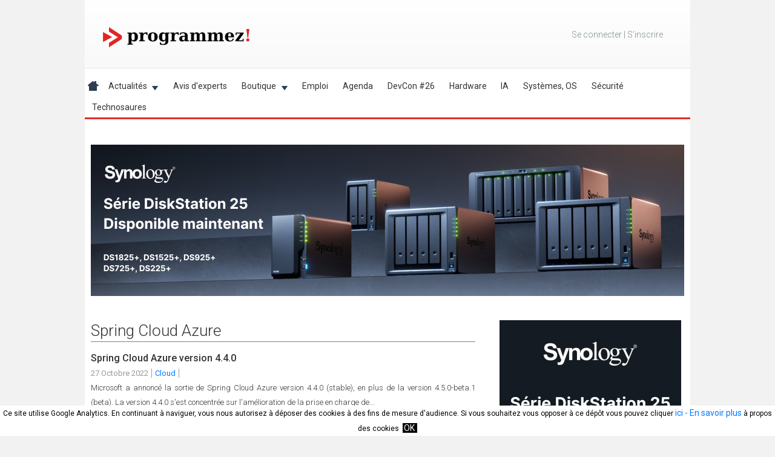

--- FILE ---
content_type: text/html; charset=utf-8
request_url: https://www.programmez.com/actualites/spring-cloud-azure
body_size: 10934
content:
<!DOCTYPE html>
<!--[if IEMobile 7]><html class="iem7"  lang="fr" dir="ltr"><![endif]-->
<!--[if lte IE 6]><html class="lt-ie9 lt-ie8 lt-ie7"  lang="fr" dir="ltr"><![endif]-->
<!--[if (IE 7)&(!IEMobile)]><html class="lt-ie9 lt-ie8"  lang="fr" dir="ltr"><![endif]-->
<!--[if IE 8]><html class="lt-ie9"  lang="fr" dir="ltr"><![endif]-->
<!--[if (gte IE 9)|(gt IEMobile 7)]><!-->
<html  lang="fr" dir="ltr" prefix="og: http://ogp.me/ns# fb: http://www.facebook.com/2008/fbml content: http://purl.org/rss/1.0/modules/content/ dc: http://purl.org/dc/terms/ foaf: http://xmlns.com/foaf/0.1/ rdfs: http://www.w3.org/2000/01/rdf-schema# sioc: http://rdfs.org/sioc/ns# sioct: http://rdfs.org/sioc/types# skos: http://www.w3.org/2004/02/skos/core# xsd: http://www.w3.org/2001/XMLSchema#"><!--<![endif]-->

<head>
<!-- Google tag (gtag.js) -->
<script async src="https://www.googletagmanager.com/gtag/js?id=G-6TYTJC8C8T"></script>
<script>
  window.dataLayer = window.dataLayer || [];
  function gtag(){dataLayer.push(arguments);}
  gtag('js', new Date());

  gtag('config', 'G-6TYTJC8C8T');
</script>
<!-- Global site tag (gtag.js) - Google Analytics -->
<!--
<script async src="https://www.googletagmanager.com/gtag/js?id=UA-47932013-1"></script>
<script>
  window.dataLayer = window.dataLayer || [];
  function gtag(){dataLayer.push(arguments);}
  gtag('js', new Date());

  gtag('config', 'UA-47932013-1');
</script>
-->



  <meta charset="utf-8" />
<link rel="alternate" type="application/rss+xml" title="RSS - Spring Cloud Azure" href="https://www.programmez.com/taxonomy/term/21222/feed" />
<meta about="/actualites/spring-cloud-azure" typeof="skos:Concept" property="rdfs:label skos:prefLabel" content="Spring Cloud Azure" />
<link rel="shortcut icon" href="https://www.programmez.com/sites/all/themes/programmez_responsive/favicon.ico" type="image/vnd.microsoft.icon" />
<meta name="generator" content="Drupal 7 (http://drupal.org)" />
<link rel="canonical" href="https://www.programmez.com/actualites/spring-cloud-azure" />
<link rel="shortlink" href="https://www.programmez.com/taxonomy/term/21222" />
<meta property="og:site_name" content="Programmez!" />
<meta property="og:url" content="https://www.programmez.com/actualites/spring-cloud-azure" />
<meta property="og:title" content="Spring Cloud Azure" />
  <title>Spring Cloud Azure | Programmez!</title>

      <meta name="MobileOptimized" content="width">
    <meta name="HandheldFriendly" content="true">
    <meta name="viewport" content="width=device-width, initial-scale=1, user-scalable=no">
    <meta http-equiv="cleartype" content="on">

  <link type="text/css" rel="stylesheet" href="https://www.programmez.com/sites/default/files/css/css_lQaZfjVpwP_oGNqdtWCSpJT1EMqXdMiU84ekLLxQnc4.css" media="all" />
<link type="text/css" rel="stylesheet" href="https://www.programmez.com/sites/default/files/css/css_R4r9DVpImp09adddJkrxBwbT_LWQ8Og-GkywLsOtp9A.css" media="all" />
<link type="text/css" rel="stylesheet" href="https://www.programmez.com/sites/default/files/css/css_FU0sC4Epk-LRzkP8Xu_hhkx2v-Dp9E0fXFlvFZ20YvI.css" media="all" />
<link type="text/css" rel="stylesheet" href="https://www.programmez.com/sites/default/files/css/css_MtfxUYHmPW1N8cGXOOQ1JBxfceexihcXbx_RhPm3JSA.css" media="all" />
  <script src="https://www.programmez.com/sites/default/files/js/js_YD9ro0PAqY25gGWrTki6TjRUG8TdokmmxjfqpNNfzVU.js"></script>
<script src="https://www.programmez.com/sites/default/files/js/js_FvBWezKhsGxJU-Yi41qvYAlpXctdNNR7mIzff4prZrg.js"></script>
<script src="https://www.programmez.com/sites/default/files/js/js_7I6m6cpXPaq9_XGggYJ5zakl03VZAUOenAigBjMfzIU.js"></script>
<script>(function(i,s,o,g,r,a,m){i["GoogleAnalyticsObject"]=r;i[r]=i[r]||function(){(i[r].q=i[r].q||[]).push(arguments)},i[r].l=1*new Date();a=s.createElement(o),m=s.getElementsByTagName(o)[0];a.async=1;a.src=g;m.parentNode.insertBefore(a,m)})(window,document,"script","https://www.google-analytics.com/analytics.js","ga");ga("create", "UA-47932013-1", {"cookieDomain":"auto"});ga("set", "anonymizeIp", true);ga("send", "pageview");</script>
<script src="https://www.programmez.com/sites/default/files/js/js_-FHMwtTEN_az_sL1FwzutATSEAObPeqZEXLcGrlftY4.js"></script>
<script src="https://www.programmez.com/sites/default/files/js/js_w67CJdlWjmjuKF1nG9Bh5g1hiDlyhRwWoVuIQ8cJY7I.js"></script>
<script>jQuery.extend(Drupal.settings, {"basePath":"\/","pathPrefix":"","setHasJsCookie":0,"ajaxPageState":{"theme":"programmez_responsive","theme_token":"meMQCfwocVLaLAqDKx_Q_yESF4zWa_RwPgdiWHnd6NM","js":{"misc\/jquery.js":1,"misc\/jquery-extend-3.4.0.js":1,"misc\/jquery-html-prefilter-3.5.0-backport.js":1,"misc\/jquery.once.js":1,"misc\/drupal.js":1,"sites\/all\/modules\/ubercart\/uc_file\/uc_file.js":1,"public:\/\/languages\/fr_miVO_s1G0D8xTrh0BfMJv6gIS4spB5lbJe7pESXjaC8.js":1,"sites\/all\/modules\/custom_search\/js\/custom_search.js":1,"sites\/all\/modules\/google_analytics\/googleanalytics.js":1,"0":1,"sites\/all\/libraries\/superfish\/jquery.hoverIntent.minified.js":1,"sites\/all\/libraries\/superfish\/sftouchscreen.js":1,"sites\/all\/libraries\/superfish\/sfsmallscreen.js":1,"sites\/all\/libraries\/superfish\/supposition.js":1,"sites\/all\/libraries\/superfish\/jquery.bgiframe.min.js":1,"sites\/all\/libraries\/superfish\/superfish.js":1,"sites\/all\/libraries\/superfish\/supersubs.js":1,"sites\/all\/modules\/superfish\/superfish.js":1,"sites\/all\/themes\/programmez_responsive\/js\/script.js":1},"css":{"modules\/system\/system.base.css":1,"modules\/system\/system.menus.css":1,"modules\/system\/system.messages.css":1,"modules\/system\/system.theme.css":1,"sites\/all\/modules\/calendar\/css\/calendar_multiday.css":1,"modules\/comment\/comment.css":1,"modules\/field\/theme\/field.css":1,"sites\/all\/modules\/logintoboggan\/logintoboggan.css":1,"modules\/node\/node.css":1,"modules\/poll\/poll.css":1,"modules\/search\/search.css":1,"sites\/all\/modules\/ubercart\/uc_file\/uc_file.css":1,"sites\/all\/modules\/ubercart\/uc_order\/uc_order.css":1,"sites\/all\/modules\/ubercart\/uc_product\/uc_product.css":1,"sites\/all\/modules\/ubercart\/uc_store\/uc_store.css":1,"modules\/user\/user.css":1,"sites\/all\/modules\/video_filter\/video_filter.css":1,"modules\/forum\/forum.css":1,"sites\/all\/modules\/views\/css\/views.css":1,"sites\/all\/modules\/ctools\/css\/ctools.css":1,"modules\/taxonomy\/taxonomy.css":1,"sites\/all\/libraries\/superfish\/css\/superfish.css":1,"sites\/all\/libraries\/superfish\/css\/superfish-smallscreen.css":1,"sites\/all\/libraries\/superfish\/css\/superfish-navbar.css":1,"sites\/all\/libraries\/superfish\/style\/white.css":1,"sites\/all\/themes\/programmez_responsive\/system.menus.css":1,"sites\/all\/themes\/programmez_responsive\/system.messages.css":1,"sites\/all\/themes\/programmez_responsive\/system.theme.css":1,"sites\/all\/themes\/programmez_responsive\/css\/styles.css":1}},"custom_search":{"form_target":"_blank","solr":0},"googleanalytics":{"trackOutbound":1,"trackMailto":1,"trackDownload":1,"trackDownloadExtensions":"7z|aac|arc|arj|asf|asx|avi|bin|csv|doc(x|m)?|dot(x|m)?|exe|flv|gif|gz|gzip|hqx|jar|jpe?g|js|mp(2|3|4|e?g)|mov(ie)?|msi|msp|pdf|phps|png|ppt(x|m)?|pot(x|m)?|pps(x|m)?|ppam|sld(x|m)?|thmx|qtm?|ra(m|r)?|sea|sit|tar|tgz|torrent|txt|wav|wma|wmv|wpd|xls(x|m|b)?|xlt(x|m)|xlam|xml|z|zip"},"superfish":{"1":{"id":"1","sf":{"pathClass":"active-trail","delay":"600","animation":{"opacity":"show"},"speed":"fast","dropShadows":false},"plugins":{"touchscreen":{"mode":"window_width","breakpointUnit":"px"},"smallscreen":{"mode":"window_width","breakpoint":1024,"breakpointUnit":"px","expandText":"D\u00e9plier","collapseText":"Replier","title":"Menu principal"},"supposition":true,"bgiframe":true,"supersubs":{"minWidth":"10","maxWidth":"25"}}}}});</script>
      <!--[if lt IE 9]>
    <script src="/sites/all/themes/zen/js/html5-respond.js"></script>
    <![endif]-->
    <script>

 
var gaProperty = 'UA-47932013-1'

// Désactive le tracking si le cookie d’Opt-out existe déjà.

var disableStr = 'ga-disable-' + gaProperty;
// TODO
// tracking systematiquement actif pour le moment
window[disableStr] = false;


if (document.cookie.indexOf('hasConsent=false') > -1) {
window[disableStr] = true;
}


//Cette fonction retourne la date d’expiration du cookie de consentement 

function getCookieExpireDate() { 
 var cookieTimeout = 34214400000;// Le nombre de millisecondes que font 13 mois 
 var date = new Date();
date.setTime(date.getTime()+cookieTimeout);
var expires = "; expires="+date.toGMTString();
return expires;
}

// Cette fonction est appelée pour afficher la demande de consentement
function askConsent(){
	// si habillage
    //var bodytag = document.getElementById('content');
	var bodytag = document.getElementsByTagName('body')[0];
    var div = document.createElement('div');
    div.setAttribute('id','cookie-banner');
    //div.setAttribute('width','1000px');
    // Le code HTML de la demande de consentement
    // Vous pouvez modifier le contenu ainsi que le style
    div.innerHTML =  '<div style="background-color:#ffffff">Ce site utilise Google Analytics.\
    En continuant à naviguer, vous nous autorisez à déposer des cookies à des fins de \
    mesure d\'audience. Si vous souhaitez vous opposer à ce dépôt vous pouvez cliquer  \
    <a href="javascript:gaOptout()">ici</a><a href="/cgu"> - En savoir plus</a> à propos des cookies <span id="ok-cookies"><a style="margin-left: 3px; background-color: black; color:white; text-decoration: none; padding-left: 2px; padding-right: 4px;" href="javascript:gaOk()">OK</a></span></div>';          
    bodytag.insertBefore(div,bodytag.firstChild); // Ajoute la bannière juste au début de la page 
    document.getElementsByTagName('body')[0].className+=' cookiebanner';              
}

function gaOk() {
    document.cookie = disableStr + '=false;'+ getCookieExpireDate() +' ; path=/'; 
	// compte Analytics lié au compte Adsense
	//document.cookie = 'ga-disable-UA-9054039-1' + '=true;'+ getCookieExpireDate() +' ; path=/';
    document.cookie = 'hasConsent=true;'+ getCookieExpireDate() +' ; path=/';
    var div = document.getElementById('cookie-banner');
    // Ci dessous le code de la bannière affichée une fois que l'utilisateur s'est opposé au dépôt
    // Vous pouvez modifier le contenu et le style
	/*
    if ( div!= null ) div.innerHTML = '<div style="background-color:#78160d"> Vous vous êtes opposé \
    au dépôt de cookies de mesures d\'audience et de publicité dans votre navigateur </div>'
	*/
	var bodytag = document.getElementsByTagName('body')[0];
	//var bodytag = document.getElementById('content');
	bodytag.removeChild(div, bodytag.firstChild);
    window[disableStr] = false;
}
      
// Retourne la chaine de caractère correspondant à nom=valeur
function getCookie(NomDuCookie)  {
    if (document.cookie.length > 0) {        
        begin = document.cookie.indexOf(NomDuCookie+"=");
        if (begin != -1)  {
            begin += NomDuCookie.length+1;
            end = document.cookie.indexOf(";", begin);
            if (end == -1) end = document.cookie.length;
            return unescape(document.cookie.substring(begin, end)); 
        }
     }
    return null;
}
   
// Fonction d'effacement des cookies   
function delCookie(name )   {
    path = ";path=" + "/";
    domain = ";domain=" + "."+document.location.hostname;
    var expiration = "Thu, 01-Jan-1970 00:00:01 GMT";       
    document.cookie = name + "=" + path + domain + ";expires=" + expiration;
}
  
// Efface tous les types de cookies utilisés par Google Analytics    
function deleteAnalyticsCookies() {
    var cookieNames = ["__utma","__utmb","__utmc","__utmz","_ga", "__gads"]
    for (var i=0; i<cookieNames.length; i++)
        delCookie(cookieNames[i])
}
   
// La fonction d'opt-out   
function gaOptout() {
	document.cookie = disableStr + '=true;'+ getCookieExpireDate() +' ; path=/';       
    document.cookie = 'hasConsent=false;'+ getCookieExpireDate() +' ; path=/';
	var div = document.getElementById('cookie-banner');
    if ( div!= null ) div.innerHTML = '<div style="background-color:#ffffff"> Vous vous êtes opposé \
    au dépôt de cookies de mesures d\'audience dans votre navigateur </div>';    
	window[disableStr] = true;
    deleteAnalyticsCookies();
}

function mygaOptout() {
	var bodytag = document.getElementsByTagName('body')[0];
    var div = document.createElement('div');
    div.setAttribute('id','cookie-banner');
	document.cookie = disableStr + '=true;'+ getCookieExpireDate() +' ; path=/';       
    document.cookie = 'hasConsent=false;'+ getCookieExpireDate() +' ; path=/';
	bodytag.insertBefore(div,bodytag.firstChild);
    var div = document.getElementById('cookie-banner');
    // Ci dessous le code de la bannière affichée une fois que l'utilisateur s'est opposé au dépôt
    // Vous pouvez modifier le contenu et le style
    if ( div!= null ) div.innerHTML = '<div style="background-color:#ffffff"> Vous vous êtes opposé \
    au dépôt de cookies de mesures d\'audience dans votre navigateur </div>';
	window[disableStr] = true;
	deleteAnalyticsCookies();

}


//Ce bout de code vérifie que le consentement n'a pas déjà été obtenu avant d'afficher
// la banniére
var consentCookie =  getCookie('hasConsent');
if (!consentCookie) {//L'utilisateur n'a pas encore de cookie de consentement
 var referrer_host = document.referrer.split('/')[2]; 
   if ( referrer_host != document.location.hostname ) { 
   // TODO
     window[disableStr] = false;
     window.onload = askConsent;
   } else { //sinon on lui dépose un cookie 
      document.cookie = 'hasConsent=true; '+ getCookieExpireDate() +' ; path=/'; 
	  window[disableStr] = false;
   }
}


/*
(function(i,s,o,g,r,a,m){i['GoogleAnalyticsObject']=r;i[r]=i[r]||function(){
  (i[r].q=i[r].q||[]).push(arguments)},i[r].l=1*new Date();a=s.createElement(o),
  m=s.getElementsByTagName(o)[0];a.async=1;a.src=g;m.parentNode.insertBefore(a,m)
  })(window,document,'script','//www.google-analytics.com/analytics.js','ga');

  ga('create', 'UA-47932013-1', 'programmez.com');
  ga('send', 'pageview');
*/  

</script>







<script>
/**
* Function that tracks a click on an outbound link in Google Analytics.
* This function takes a valid URL string as an argument, and uses that URL string
* as the event label.
*/
/*
var trackOutboundLink = function(url) {
   ga('send', 'event', 'outbound', 'click', url, {'hitCallback':
     function () {
     document.location = url;
     }
   });
}
*/
</script>

<script>
// facebook
(function(d, s, id) {
  var js, fjs = d.getElementsByTagName(s)[0];
  if (d.getElementById(id)) return;
  js = d.createElement(s); js.id = id;
  js.src = "//connect.facebook.net/fr_FR/sdk.js#xfbml=1&version=v2.5";
  fjs.parentNode.insertBefore(js, fjs);
}(document, 'script', 'facebook-jssdk'));
</script>

<script> /* Twitter */
!function(d,s,id){var js,fjs=d.getElementsByTagName(s)[0],p=/^http:/.test(d.location)?'http':'https';
if(!d.getElementById(id)){js=d.createElement(s);js.id=id;js.src=p+'://platform.twitter.com/widgets.js';fjs.parentNode.insertBefore(js,fjs);}}
(document, 'script', 'twitter-wjs');</script>
<script src="https://apis.google.com/js/platform.js" async defer></script>


<!-- regie pub -->
<!-- <script type="application/javascript" src="//ced.sascdn.com/tag/1045/smart.js" async></script> -->
<!-- <script type="application/javascript">
var target_holder = '';
var result_ad_test = window.location.href.indexOf('ad_test=');
if(result_ad_test != -1)
{
	target_param = window.location.href.substring(result_ad_test);
	target_holder = target_param;
}

var result_ibm_index = window.location.href.indexOf('/pages-ibm');
if(result_ibm_index != -1) {
	target_holder = "type=index;espace=ibm";
}

var result_ibm_page = window.location.href.indexOf('/page-ibm/');
if(result_ibm_page != -1) {
	target_holder = "type=rg;espace=ibm";
}

var result_ibm_drone = window.location.href.indexOf('/ibm-drone-challenge');
if(result_ibm_drone != -1) {
	target_holder = "kw=ibm-drone";
}

// sid_holder est défini dans progmisc.module function progmisc_node_view (hook)
if (typeof sid_holder !== "undefined") {
	if(target_holder == ""){
		target_holder= "sid=" + sid_holder;
	}
	else {
		target_holder = target_holder + ";" + "sid=" + sid_holder;
	}
    //Do something since x is defined.
}

var ad_refresh_time = 240000;
function my_global_refresh() {
	sas.refresh();
}

//console.log(target_holder);

</script>

-->


<!-- fin regie pub -->

<!-- Integration GAM -->
<script type="application/javascript">
	var gam_refresh_rate = 30000;
</script>

<script type="application/javascript">
	var gam_page_type = "others";
</script>

<script type="text/javascript">

var is_mobile = window.matchMedia("(max-width: 760px)");
var gam_scr = "https://aufeminin.programmez.com/reloaded/esi/ads?device=desktop&render=js";
if (is_mobile.matches)
{
	gam_scr = "https://aufeminin.programmez.com/reloaded/esi/ads?device=mobile&render=js";
}

var head_for_gam = document.getElementsByTagName("head")[0];
var script_for_include_gam = document.createElement("script");

script_for_include_gam.type = "text/javascript";
script_for_include_gam.src = gam_scr;
script_for_include_gam.async = "";
head_for_gam.appendChild(script_for_include_gam);
//console.log(script_for_include_gam);

var sas_dfpPageId = gam_page_type;
var sas_formatIds = 'banner_atf,banner_btf,300_atf,300_btf,300_mtf,dhtml';         
var sas_pageId = 1;                               
var sas_target = ''; 

window.afAdQueue = window.afAdQueue || [];
	
</script>


<!-- FIN Integration GAM --> 


</head>





<body class="html not-front not-logged-in no-sidebars page-taxonomy page-taxonomy-term page-taxonomy-term- page-taxonomy-term-21222 section-actualites" >
<!-- <div id="sas_24243"></div> -->
<script type="application/javascript">
/*
    sas.cmd.push(function() {
        sas.render("24243");  // Format : interstitiel 1x1
    });
	*/
</script>

      <p id="skip-link">
      <a href="#main-menu" class="element-invisible element-focusable">Jump to navigation</a>
    </p>
    <div id="wrapper_habillage">
  </div>
   

    
<div id="page">
	<div id="wrapper_habillage_left"></div>
	<div id="wrapper_habillage_right"></div>	
	<div id="pub-float-left">
			</div>
	<div id="pub-float-right">
			</div>
  <header class="header" id="header" role="banner">
          <a href="/" title="Accueil" rel="home" class="header__logo" id="logo">
      	<img src="https://www.programmez.com/sites/default/files/logo_programmez_2025_sansfond.png" alt="Accueil" class="logo_image"/></a>
              <ul class="container-inline user-menu" id="user--menu"> 
       		       
    		 <li class="no-loged"><a href="/user">Se connecter</a>&nbsp;|&nbsp;<a href="/user/register">S&#039;inscrire</a></li>
    		    </ul> 
  	  <div class="header__region region region-header">
    <div id="block-superfish-1" class="block block-superfish first last odd">

      
  <ul  id="superfish-1" class="menu sf-menu sf-main-menu sf-navbar sf-style-white sf-total-items-13 sf-parent-items-2 sf-single-items-11"><li id="menu-237-1" class="first odd sf-item-1 sf-depth-1 sf-no-children"><a href="/" title="Home" class="sf-depth-1">.</a></li><li id="menu-13857-1" class="middle even sf-item-2 sf-depth-1 sf-no-children"><a href="http://programmez.com/actus_print.php" title="" class="sf-depth-1">Actualités</a></li><li id="menu-11106-1" class="middle odd sf-item-3 sf-depth-1 sf-total-children-7 sf-parent-children-5 sf-single-children-2 menuparent"><a href="/actus_print.php" title="Actualités" class="sf-depth-1 menuparent">Actualités</a><ul><li id="menu-11107-1" class="first odd sf-item-1 sf-depth-2 sf-total-children-5 sf-parent-children-0 sf-single-children-5 menuparent"><a href="/actualites/technologies" title="Technologies" class="sf-depth-2 menuparent">Technologies</a><ul class="sf-megamenu"><li class="sf-megamenu-wrapper first odd sf-item-1 sf-depth-2 sf-total-children-5 sf-parent-children-0 sf-single-children-5 menuparent"><ol><li id="menu-11108-1" class="first odd sf-item-1 sf-depth-3 sf-no-children"><a href="/actualites/technologies/cloud" title="Cloud" class="sf-depth-3">Cloud</a></li><li id="menu-11109-1" class="middle even sf-item-2 sf-depth-3 sf-no-children"><a href="/actualites/technologies/reseau" title="Mobilité - Réseau" class="sf-depth-3">Réseau</a></li><li id="menu-11111-1" class="middle odd sf-item-3 sf-depth-3 sf-no-children"><a href="/actualites/technologies/web" title="Web" class="sf-depth-3">Web</a></li><li id="menu-11113-1" class="middle even sf-item-4 sf-depth-3 sf-no-children"><a href="/actualites/technologies/hardware" title="OS - Hardware" class="sf-depth-3">Hardware</a></li><li id="menu-11114-1" class="last odd sf-item-5 sf-depth-3 sf-no-children"><a href="/actualites/technologies/autres" title="Autres" class="sf-depth-3">Autres</a></li></ol></li></ul></li><li id="menu-11115-1" class="middle even sf-item-2 sf-depth-2 sf-total-children-4 sf-parent-children-0 sf-single-children-4 menuparent"><a href="/actualites/metier-business" title="Métier - Business" class="sf-depth-2 menuparent">Métier - Business</a><ul class="sf-megamenu"><li class="sf-megamenu-wrapper middle even sf-item-2 sf-depth-2 sf-total-children-4 sf-parent-children-0 sf-single-children-4 menuparent"><ol><li id="menu-11116-1" class="first odd sf-item-1 sf-depth-3 sf-no-children"><a href="/actualites/metier-business/juridique" title="Juridique" class="sf-depth-3">Juridique</a></li><li id="menu-11118-1" class="middle even sf-item-2 sf-depth-3 sf-no-children"><a href="/actualites/metier-business/carriere" title="Carrière" class="sf-depth-3">Carrière</a></li><li id="menu-11120-1" class="middle odd sf-item-3 sf-depth-3 sf-no-children"><a href="/actualites/metier-business/etudes" title="Etudes" class="sf-depth-3">Etudes</a></li><li id="menu-11145-1" class="last even sf-item-4 sf-depth-3 sf-no-children"><a href="/actualites/metier-business/formations" title="Formations" class="sf-depth-3">Formations</a></li></ol></li></ul></li><li id="menu-11121-1" class="middle odd sf-item-3 sf-depth-2 sf-total-children-1 sf-parent-children-0 sf-single-children-1 menuparent"><a href="/actualites/securite" title="Sécurité" class="sf-depth-2 menuparent">Sécurité</a><ul class="sf-megamenu"><li class="sf-megamenu-wrapper middle odd sf-item-3 sf-depth-2 sf-total-children-1 sf-parent-children-0 sf-single-children-1 menuparent"><ol><li id="menu-11122-1" class="firstandlast odd sf-item-1 sf-depth-3 sf-no-children"><a href="/actualites/securite/hacking" title="Hacking" class="sf-depth-3">Hacking</a></li></ol></li></ul></li><li id="menu-11124-1" class="middle even sf-item-4 sf-depth-2 sf-total-children-7 sf-parent-children-0 sf-single-children-7 menuparent"><a href="/actualites/outils" title="Outils" class="sf-depth-2 menuparent">Outils</a><ul class="sf-megamenu"><li class="sf-megamenu-wrapper middle even sf-item-4 sf-depth-2 sf-total-children-7 sf-parent-children-0 sf-single-children-7 menuparent"><ol><li id="menu-11125-1" class="first odd sf-item-1 sf-depth-3 sf-no-children"><a href="/actualites/outils/ide" title="EDI" class="sf-depth-3">IDE</a></li><li id="menu-11126-1" class="middle even sf-item-2 sf-depth-3 sf-no-children"><a href="/actualites/outils/tests" title="Tests" class="sf-depth-3">Tests</a></li><li id="menu-11127-1" class="middle odd sf-item-3 sf-depth-3 sf-no-children"><a href="/actualites/outils/virtualisation" title="Virtualisation" class="sf-depth-3">Virtualisation</a></li><li id="menu-11128-1" class="middle even sf-item-4 sf-depth-3 sf-no-children"><a href="/actualites/outils/open-source" title="Open Source" class="sf-depth-3">Open Source</a></li><li id="menu-11129-1" class="middle odd sf-item-5 sf-depth-3 sf-no-children"><a href="/actualites/outils/methode" title="Méthode" class="sf-depth-3">Méthode</a></li><li id="menu-11130-1" class="middle even sf-item-6 sf-depth-3 sf-no-children"><a href="/actualites/outils/frameworks" title="Frameworks" class="sf-depth-3">Frameworks</a></li><li id="menu-11131-1" class="last odd sf-item-7 sf-depth-3 sf-no-children"><a href="/actualites/outils/langages" title="Langages" class="sf-depth-3">Langages</a></li></ol></li></ul></li><li id="menu-11132-1" class="middle odd sf-item-5 sf-depth-2 sf-no-children"><a href="/actualites/evenements" title="Evénements" class="sf-depth-2">Evénements</a></li><li id="menu-11136-1" class="middle even sf-item-6 sf-depth-2 sf-no-children"><a href="/hacks" title="Hacks" class="sf-depth-2">Hacking</a></li><li id="menu-11137-1" class="last odd sf-item-7 sf-depth-2 sf-total-children-4 sf-parent-children-0 sf-single-children-4 menuparent"><a href="/actualites/divers" title="Divers" class="sf-depth-2 menuparent">Divers</a><ul class="sf-megamenu"><li class="sf-megamenu-wrapper last odd sf-item-7 sf-depth-2 sf-total-children-4 sf-parent-children-0 sf-single-children-4 menuparent"><ol><li id="menu-11138-1" class="first odd sf-item-1 sf-depth-3 sf-no-children"><a href="/actualites/divers/ludique" title="Ludique" class="sf-depth-3">Ludique</a></li><li id="menu-11140-1" class="middle even sf-item-2 sf-depth-3 sf-no-children"><a href="/actualites/divers/insolite" title="Insolite" class="sf-depth-3">Insolite</a></li><li id="menu-11141-1" class="middle odd sf-item-3 sf-depth-3 sf-no-children"><a href="/actualites/divers/lecture" title="Lecture" class="sf-depth-3">Lecture</a></li><li id="menu-11142-1" class="last even sf-item-4 sf-depth-3 sf-no-children"><a href="/actualites/divers/programmez" title="Programmez !" class="sf-depth-3">Programmez !</a></li></ol></li></ul></li></ul></li><li id="menu-8692-1" class="middle even sf-item-4 sf-depth-1 sf-no-children"><a href="/avis_expert.php" title="" class="sf-depth-1">Avis d&#039;experts</a></li><li id="menu-8503-1" class="middle odd sf-item-5 sf-depth-1 sf-total-children-6 sf-parent-children-1 sf-single-children-5 menuparent"><a href="/magazine.php" title="" class="sf-depth-1 menuparent">Boutique</a><ul><li id="menu-8755-1" class="first odd sf-item-1 sf-depth-2 sf-no-children"><a href="/magazine.php" title="" class="sf-depth-2">En kiosque</a></li><li id="menu-18659-1" class="middle even sf-item-2 sf-depth-2 sf-no-children"><a href="/catalogue/magazines-papier" title="" class="sf-depth-2">Magazines papier</a></li><li id="menu-18660-1" class="middle odd sf-item-3 sf-depth-2 sf-no-children"><a href="/catalogue/magazines-pdf" title="" class="sf-depth-2">Magazine PDF</a></li><li id="menu-17282-1" class="middle even sf-item-4 sf-depth-2 sf-no-children"><a href="/content/nos-formules-dabonnements" title="" class="sf-depth-2">Nos formules d&#039;abonnements</a></li><li id="menu-17482-1" class="middle odd sf-item-5 sf-depth-2 sf-total-children-3 sf-parent-children-0 sf-single-children-3 menuparent"><a href="/catalogue/technosaures" title="" class="sf-depth-2 menuparent">Technosaures</a><ul class="sf-megamenu"><li class="sf-megamenu-wrapper middle odd sf-item-5 sf-depth-2 sf-total-children-3 sf-parent-children-0 sf-single-children-3 menuparent"><ol><li id="menu-17506-1" class="first odd sf-item-1 sf-depth-3 sf-no-children"><a href="/catalogue/abonnements-technosaures" title="" class="sf-depth-3">Abonnements</a></li><li id="menu-17508-1" class="middle even sf-item-2 sf-depth-3 sf-no-children"><a href="/catalogue/technosaures-pdf" title="" class="sf-depth-3">Magazines PDF</a></li><li id="menu-17507-1" class="last odd sf-item-3 sf-depth-3 sf-no-children"><a href="/catalogue/technosaures" title="" class="sf-depth-3">Magazines papier</a></li></ol></li></ul></li><li id="menu-10014-1" class="last even sf-item-6 sf-depth-2 sf-no-children"><a href="/catalogue/offres-demploi" title="" class="sf-depth-2">Offres d&#039;emploi</a></li></ul></li><li id="menu-8788-1" class="middle even sf-item-6 sf-depth-1 sf-no-children"><a href="/emploi.php" title="" class="sf-depth-1">Emploi</a></li><li id="menu-9221-1" class="middle odd sf-item-7 sf-depth-1 sf-no-children"><a href="/agenda" class="sf-depth-1">Agenda</a></li><li id="menu-19527-1" class="middle even sf-item-8 sf-depth-1 sf-no-children"><a href="/page-devcon/devcon-26-securite" class="sf-depth-1">DevCon #26</a></li><li id="menu-19525-1" class="middle odd sf-item-9 sf-depth-1 sf-no-children"><a href="/hardware" title="Hardware" class="sf-depth-1">Hardware</a></li><li id="menu-19521-1" class="middle even sf-item-10 sf-depth-1 sf-no-children"><a href="/ia" title="IA" class="sf-depth-1">IA</a></li><li id="menu-19523-1" class="middle odd sf-item-11 sf-depth-1 sf-no-children"><a href="/systemes-os" title="Systèmes, OS" class="sf-depth-1">Systèmes, OS</a></li><li id="menu-19524-1" class="middle even sf-item-12 sf-depth-1 sf-no-children"><a href="/S%C3%A9curit%C3%A9" title="Hardware" class="sf-depth-1">Sécurité</a></li><li id="menu-19522-1" class="last odd sf-item-13 sf-depth-1 sf-no-children"><a href="/technosaures" title="Technosaures" class="sf-depth-1">Technosaures</a></li></ul>
</div>
  </div>
  </header>
  <div id="espace-pub-top">
		  <div class="region region-pub-horiz-top">
    <div id="block-block-3" class="block block-block first last odd">

      
  <div style="padding-top: 2px;">
<div class='pub' style='width:980px; height:250px;'><a href =https://www.programmez.com/banniere/redirect/502 target='_blank' ><img typeof="foaf:Image" src="https://www.programmez.com/sites/default/files/img_bannieres/980250.png" width="980" height="250" alt="" /></a></div></div>
</div>
  </div>
  </div>
     <div id="main">
    <div id="content" class="column" role="main">
      <a id="main-content"></a>
                  
      <h2 class="page__title title" id="page-title">Spring Cloud Azure</h2>
                 
                  	        
<div class="term-listing-heading"><div id="taxonomy-term-21222" class="taxonomy-term vocabulary-mots-cles-actualites">

  
  <div class="content">
      </div>

</div>
</div><div class="view view-actualites view-id-actualites view-display-id-page view-dom-id-f482c4b5acb93fd5ffaa17e1bc23c4d3">
        
  
  
      <div class="view-content">
        <!-- <h2></h2> -->
  <div class="views-row views-row-1 views-row-odd views-row-first views-row-last">
      
  <div class="views-field views-field-title">        <span class="field-content">
<a href="/actualites/spring-cloud-azure-version-440-34572">Spring Cloud Azure version 4.4.0</a></span>  </div>  
  <div class="views-field views-field-created">        <span class="field-content">27 Octobre 2022</span>  </div>  
  <div class="views-field views-field-field-categorie-actus">        <div class="field-content"><a href="/actualites/technologies/cloud">Cloud</a></div>  </div>  
  <div class="views-field views-field-body">        <span class="field-content">
Microsoft a annoncé la sortie de Spring Cloud Azure version 4.4.0 (stable), en plus de la version 4.5.0-beta.1 (beta). La version 4.4.0 s'est concentrée sur l'amélioration de la prise en charge de...</span>  </div>  </div>
    </div>
  
  
  
  
  
  
</div>	      </div>
   
    	          <aside id="sidebars">
          <section class="region region-sidebar-right column sidebar">
    <div id="block-block-37" class="block block-block first odd">

      
  <div class="pub-caree"><div class='pub' style='width:300px; height:600px;'><a href =https://www.programmez.com/banniere/redirect/503 target='_blank' ><img typeof="foaf:Image" src="https://www.programmez.com/sites/default/files/img_bannieres/300600.png" width="300" height="600" alt="" /></a></div></div>
</div>
<div id="block-block-17" class="block block-block even">

      
  <table style="width:300px; height:69px; border-top: 2px solid #E02D2D;background-color: #F2F2F2;border-radius:0px;" cellspacing="0" cellpadding="0">
												<tbody>
													<tr>
														<td style="width:15px;border: 0;vertical-align: middle;padding: 0;"></td>
														<td style="border: 0;vertical-align: middle;padding: 0;">
														<span style="color : #333333; font-family : Roboto,arial; font-weight: 300; font-size: 16px;text-align: center;">
															Suivez-nous
														</span></td>
														<td style="width:40px;border: 0;vertical-align: middle;padding: 0;">
<a href="https://www.facebook.com/pages/Programmez/177159822466824" style=" display: block;"> <img border="0" src="https://www.programmez.com/sites/all/themes/programmez_responsive/images/fb.png" /> </a></td>
														<td style="width:40px;border: 0;vertical-align: middle;padding: 0;"><a href="https://twitter.com/progmag"  style=" display: block;"> <img border="0" src="https://www.programmez.com/sites/all/themes/programmez_responsive/images/tw.png" /></a></td>
														<td style="width:40px;border: 0;vertical-align: middle;padding: 0;"><a href="/rss.xml"  style=" display: block;"> <img border="0" src="https://www.programmez.com/sites/all/themes/programmez_responsive/images/rss_icon.png" /></a></td>
														<td style="width:15px;border: 0;vertical-align: middle;padding: 0;"></td>
													</tr>
												</tbody>
											</table>
</div>
<div id="block-block-34" class="block block-block odd">

      
  <iframe src="https://www.facebook.com/plugins/likebox.php?href=https://www.facebook.com/pages/Programmez/177159822466824&amp;width=300&amp;height=256&amp;colorscheme=light&amp;show_faces=true&amp;show_border=false&amp;stream=false&amp;header=true&amp;allowTransparency=true" style="margin-left: -15px; border:none; overflow:hidden; height:256px;"></iframe>
</div>
<div id="block-block-4" class="block block-block last even">

      
  <div class="pub-caree"></div>
</div>
  </section>
      </aside>
    
  </div>
  <div id="espace-pub-bottom">
		  </div> 
  <footer id="footer" class="region region-footer">
    <div id="block-menu-menu-services" class="block block-menu first odd" role="navigation">

        <h2 class="block__title block-title">Services</h2>
    
  <ul class="menu"><li class="menu__item is-leaf first leaf"><a href="/emploi.php" title="" class="menu__link">Emploi</a></li>
<li class="menu__item is-leaf leaf"><a href="/rss/rss_actu.php" title="" class="menu__link">Flux RSS</a></li>
<li class="menu__item is-leaf leaf"><a href="/livres.php" title="" class="menu__link">Livres</a></li>
<li class="menu__item is-leaf leaf"><a href="/telechargements.php" title="" class="menu__link">Téléchargements</a></li>
<li class="menu__item is-leaf leaf"><a href="/livres_blancs.php" title="" class="menu__link">Livres blancs</a></li>
<li class="menu__item is-leaf last leaf"><a href="/agenda" title="" class="menu__link">Agenda</a></li>
</ul>
</div>
<div id="block-menu-menu-footer-magazine" class="block block-menu even" role="navigation">

        <h2 class="block__title block-title">Magazine</h2>
    
  <ul class="menu"><li class="menu__item is-leaf first leaf"><a href="/magazine.php" title="" class="menu__link">En kiosque</a></li>
<li class="menu__item is-leaf leaf"><a href="/catalog/magazines-pdf" title="" class="menu__link">Tous les numéros</a></li>
<li class="menu__item is-leaf last leaf"><a href="/regie-publicite" title="" class="menu__link">Régie publicité</a></li>
</ul>
</div>
<div id="block-menu-menu-footer-int-ractivit-" class="block block-menu odd" role="navigation">

        <h2 class="block__title block-title">Intéractivité</h2>
    
  <ul class="menu"><li class="menu__item is-leaf first leaf"><a href="/tutoriels.php" title="" class="menu__link">Tutoriels</a></li>
<li class="menu__item is-leaf last leaf"><a href="/barcamp" title="" class="menu__link">Barcamp</a></li>
</ul>
</div>
<div id="block-menu-menu-footer-mon-espace" class="block block-menu even" role="navigation">

        <h2 class="block__title block-title">Mon espace</h2>
    
  <ul class="menu"><li class="menu__item is-leaf first leaf"><a href="/user" title="" class="menu__link">Inscription</a></li>
<li class="menu__item is-leaf leaf"><a href="/user" title="" class="menu__link">Mon compte</a></li>
<li class="menu__item is-leaf leaf"><a href="/inscription-nl" title="" class="menu__link">S&#039;inscrire à nos newsletters</a></li>
<li class="menu__item is-leaf leaf"><a href="/cgu" title="" class="menu__link">C.G.U</a></li>
<li class="menu__item is-leaf last leaf"><a href="/contact" title="" class="menu__link">Contact</a></li>
</ul>
</div>
<div id="block-menu-menu-footer-boutique" class="block block-menu odd" role="navigation">

        <h2 class="block__title block-title">Boutique</h2>
    
  <ul class="menu"><li class="menu__item is-leaf first leaf"><a href="/aide-boutique" title="" class="menu__link">Aide et FAQ</a></li>
<li class="menu__item is-leaf leaf"><a href="/cgv" title="" class="menu__link">Conditions générales de vente</a></li>
<li class="menu__item is-leaf last leaf"><a href="/mentions-legales" title="" class="menu__link">Mentions légales</a></li>
</ul>
</div>
<div id="block-menu-menu-footer-mobile-menu-left" class="block block-menu even" role="navigation">

      
  <ul class="menu"><li class="menu__item is-leaf first leaf"><a href="/" title="" class="menu__link">Accueil</a></li>
<li class="menu__item is-leaf leaf"><a href="http://programmez.com/actus_print.php" title="" class="menu__link">Actualités</a></li>
<li class="menu__item is-leaf leaf"><a href="http://programmez.com/avis_expert.php" title="" class="menu__link">Avis d&#039;experts</a></li>
<li class="menu__item is-leaf leaf"><a href="http://programmez.com/magazine.php" title="" class="menu__link">Boutiques</a></li>
<li class="menu__item is-leaf last leaf"><a href="http://programmez.com/livres_blancs.php" title="" class="menu__link">Livres blancs</a></li>
</ul>
</div>
<div id="block-menu-menu-menu-footer-mobile-right" class="block block-menu last odd" role="navigation">

      
  <ul class="menu"><li class="menu__item is-leaf first leaf"><a href="/agenda" title="" class="menu__link">Agenda</a></li>
<li class="menu__item is-leaf leaf"><a href="http://programmez.com/emploi.php" title="" class="menu__link">Emploi</a></li>
<li class="menu__item is-leaf leaf"><a href="http://programmez.com/livres.php" title="" class="menu__link">Livres</a></li>
<li class="menu__item is-leaf last leaf"><a href="http://programmez.com/tutoriels.php" title="" class="menu__link">Tutoriels</a></li>
</ul>
</div>
  </footer>

  <div class="region region-bottom">
    <div id="block-block-91" class="block block-block first last odd">

      
  <script>
<!--//--><![CDATA[// ><!--

function fmihoversimulate(callbackFunc) {
  if (document.readyState !== 'loading') {
    // Document is already ready, call the callback directly
    callbackFunc();
  } else if (document.addEventListener) {
    // All modern browsers to register DOMContentLoaded
    document.addEventListener('DOMContentLoaded', callbackFunc);
  } else {
    // Old IE browsers
    document.attachEvent('onreadystatechange', function() {
      if (document.readyState === 'complete') {
        callbackFunc();
      }
    });
  }
}

fmihoversimulate(function() {
entree_dossiers=document.getElementById('menu-18084-1');
entree_dossiers.className = entree_dossiers.className + " sfHover";
entree_dossier_cloud=entree_dossiers.querySelector('ul');
entree_dossier_cloud.className="";
});

//--><!]]>
</script>
</div>
  </div>
</div>


  
  <!-- Footer desktop => "Bootom" pour desktop -->
  <div id="bootom">
    <table style="width:1000px; margin:0 auto; height: 70px;background-color: #333333;"  cellspacing="0" cellpadding="0">
      <tbody>
        <tr>
          <td width="28"></td>
          <td  id="logo" style="width:215px;text-align: left; background-color: #333333;padding: 5px 0px;vertical-align: middle;">
              <div id="logo_footer">                      
                <a href="https://www.programmez.com" target="_blank">
				
                  <img  border="0" src="https://www.programmez.com/sites/all/themes/programmez_responsive/images/logo_applat.png" width="212" height="50"/>
                </a>
              </div>
          </td>
          <td width="40"></td>
          <td  style="background-color: #333333;vertical-align: middle;line-height: 15px;">
            <table border="0" cellspacing="0" cellpadding="0">
              <tr>
                <td>
                  <p style="color: white;font-size: 12px;font-family: Roboto,arial;text-align: left;margin:0;font-weight: normal;">
                    Nefer-IT ©2025. Tous droits réservés
                  </p>
                </td>
              </tr>
              <tr>
                <td>
                  <p style="color: white;font-size: 12px;font-family: Roboto,arial;text-align: left;margin:0;font-weight: normal;">
		    SARL inscrite au R.C.S. de Paris, n°797 642 857 siège social : 57150 Rue Lamarck, 75018 PARIS France
		  </p>
                </td>
              </tr>
              <tr>
                <td>
                  <p style="color: white;font-size: 12px;font-family: Roboto,arial;text-align: left;margin:0;font-weight: normal;">
                    Hébergeur : <a  style="color: #007aff;font-size: 12px;font-family: Roboto,arial;text-align: center;margin:0;font-weight: normal;" target="_blank" href="http://www.cloudmagazine.fr">OVH</a> 
                  </p>
                </td>
              </tr>
              <tr>
                <td>
                  <p style="color: white;font-size: 12px;font-family: Roboto,arial;text-align: left;margin:0;font-weight: normal;">
                    Site réalisé par  <a  style="color: #007aff;font-size: 12px;font-family: Roboto,arial;text-align: center;margin:0;font-weight: normal;" target="_blank" href="http://dzmob.net/">DzMob</a>    
                  </p>
                </td>
              </tr>
            </table>
          </td>
        </tr>
      </tbody>
    </table>
  </div>
  <!-- FIN FOOTER DESKTOP -->

  <!-- Footer mobile => "Bootom" pour mobile -->
  <div id="Bootom_responsive" style="display:none;">
    <!-- le logo centré -->
    <div class="bootom_responsive_area" style="width:100%; background-color: #333333;">
      <div class="bootom_logo_center" style="width:100%; text-align:center;">
        <a href="https://www.programmez.com" target="_blank">
          <img  border="0" src="https://www.programmez.com/sites/all/themes/programmez_responsive/images/logo_applat.png" width="212" height="58" style="margin-top:10px;"/>
        </a>
      </div>

      <!-- Partie sous logo : infos sur programmez etc -->
      <div id="bootom_infos" style="padding:10px;">
        <p style="color: white;font-size: 12px;font-family: Roboto,arial;text-align: left;margin:0;font-weight: normal;">
          Nefer-IT © 2024. Tous droits réservés
        </p>
        <p style="color: white;font-size: 12px;font-family: Roboto,arial;text-align: left;margin:0;font-weight: normal;">
          SARL inscrite au RCS de Pontoise, n°797 642 857 siège social : 757, rue de Gisors 95300 Pontoise
        </p>

        <p style="color: white;font-size: 12px;font-family: Roboto,arial;text-align: left;margin:0;font-weight: normal;">
         Site réalisé par  <a  style="color: #FFF;font-size: 12px;font-family: Roboto,arial;text-align: center;margin:0;font-weight: normal;" target="_blank" href="http://dzmob.com/"><u>DzMob</u></a> 
        </p>
      </div>
    </div>
  </div>

</body>
</html>
